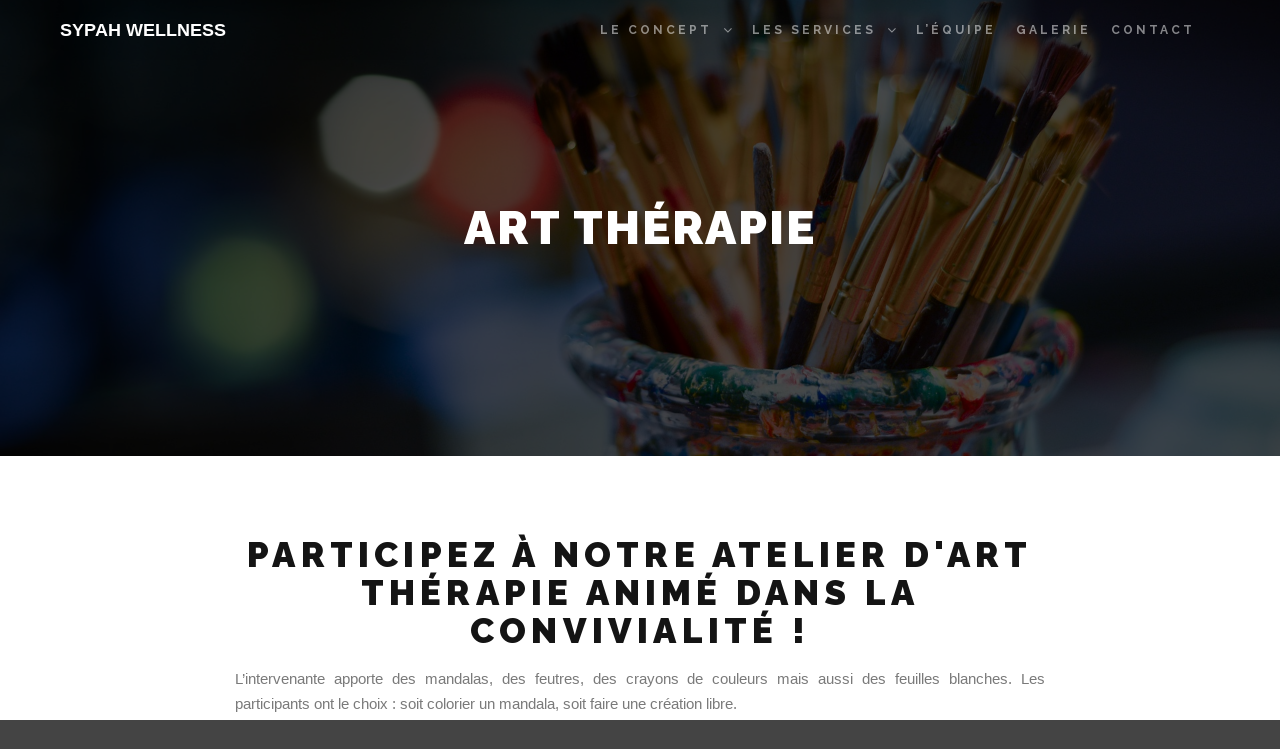

--- FILE ---
content_type: text/html; charset=UTF-8
request_url: https://sypahwellness.com/blog/ateliers/art-therapie/
body_size: 12520
content:
<!DOCTYPE html>
<!--[if IE 9]>    <html class="no-js lt-ie10" lang="fr-FR"> <![endif]-->
<!--[if gt IE 9]><!--> <html class="no-js" lang="fr-FR"> <!--<![endif]-->
<head>

<meta charset="UTF-8" />
<meta name="viewport" content="width=device-width,initial-scale=1" />
<meta http-equiv="X-UA-Compatible" content="IE=edge">
<link rel="profile" href="https://gmpg.org/xfn/11" />
<title>Art thérapie &#8211; Sypah Wellness</title>
<meta name='robots' content='max-image-preview:large' />
<link href='https://fonts.gstatic.com' crossorigin rel='preconnect' />
<link rel="alternate" type="application/rss+xml" title="Sypah Wellness &raquo; Flux" href="https://sypahwellness.com/feed/" />
<link rel="alternate" type="application/rss+xml" title="Sypah Wellness &raquo; Flux des commentaires" href="https://sypahwellness.com/comments/feed/" />
<script type="text/javascript">
window._wpemojiSettings = {"baseUrl":"https:\/\/s.w.org\/images\/core\/emoji\/14.0.0\/72x72\/","ext":".png","svgUrl":"https:\/\/s.w.org\/images\/core\/emoji\/14.0.0\/svg\/","svgExt":".svg","source":{"concatemoji":"https:\/\/sypahwellness.com\/wp-includes\/js\/wp-emoji-release.min.js?ver=6.1.9"}};
/*! This file is auto-generated */
!function(e,a,t){var n,r,o,i=a.createElement("canvas"),p=i.getContext&&i.getContext("2d");function s(e,t){var a=String.fromCharCode,e=(p.clearRect(0,0,i.width,i.height),p.fillText(a.apply(this,e),0,0),i.toDataURL());return p.clearRect(0,0,i.width,i.height),p.fillText(a.apply(this,t),0,0),e===i.toDataURL()}function c(e){var t=a.createElement("script");t.src=e,t.defer=t.type="text/javascript",a.getElementsByTagName("head")[0].appendChild(t)}for(o=Array("flag","emoji"),t.supports={everything:!0,everythingExceptFlag:!0},r=0;r<o.length;r++)t.supports[o[r]]=function(e){if(p&&p.fillText)switch(p.textBaseline="top",p.font="600 32px Arial",e){case"flag":return s([127987,65039,8205,9895,65039],[127987,65039,8203,9895,65039])?!1:!s([55356,56826,55356,56819],[55356,56826,8203,55356,56819])&&!s([55356,57332,56128,56423,56128,56418,56128,56421,56128,56430,56128,56423,56128,56447],[55356,57332,8203,56128,56423,8203,56128,56418,8203,56128,56421,8203,56128,56430,8203,56128,56423,8203,56128,56447]);case"emoji":return!s([129777,127995,8205,129778,127999],[129777,127995,8203,129778,127999])}return!1}(o[r]),t.supports.everything=t.supports.everything&&t.supports[o[r]],"flag"!==o[r]&&(t.supports.everythingExceptFlag=t.supports.everythingExceptFlag&&t.supports[o[r]]);t.supports.everythingExceptFlag=t.supports.everythingExceptFlag&&!t.supports.flag,t.DOMReady=!1,t.readyCallback=function(){t.DOMReady=!0},t.supports.everything||(n=function(){t.readyCallback()},a.addEventListener?(a.addEventListener("DOMContentLoaded",n,!1),e.addEventListener("load",n,!1)):(e.attachEvent("onload",n),a.attachEvent("onreadystatechange",function(){"complete"===a.readyState&&t.readyCallback()})),(e=t.source||{}).concatemoji?c(e.concatemoji):e.wpemoji&&e.twemoji&&(c(e.twemoji),c(e.wpemoji)))}(window,document,window._wpemojiSettings);
</script>
<style type="text/css">
img.wp-smiley,
img.emoji {
	display: inline !important;
	border: none !important;
	box-shadow: none !important;
	height: 1em !important;
	width: 1em !important;
	margin: 0 0.07em !important;
	vertical-align: -0.1em !important;
	background: none !important;
	padding: 0 !important;
}
</style>
	<link rel='stylesheet' id='wp-block-library-css' href='https://sypahwellness.com/wp-includes/css/dist/block-library/style.min.css?ver=6.1.9' type='text/css' media='all' />
<link rel='stylesheet' id='classic-theme-styles-css' href='https://sypahwellness.com/wp-includes/css/classic-themes.min.css?ver=1' type='text/css' media='all' />
<style id='global-styles-inline-css' type='text/css'>
body{--wp--preset--color--black: #000000;--wp--preset--color--cyan-bluish-gray: #abb8c3;--wp--preset--color--white: #ffffff;--wp--preset--color--pale-pink: #f78da7;--wp--preset--color--vivid-red: #cf2e2e;--wp--preset--color--luminous-vivid-orange: #ff6900;--wp--preset--color--luminous-vivid-amber: #fcb900;--wp--preset--color--light-green-cyan: #7bdcb5;--wp--preset--color--vivid-green-cyan: #00d084;--wp--preset--color--pale-cyan-blue: #8ed1fc;--wp--preset--color--vivid-cyan-blue: #0693e3;--wp--preset--color--vivid-purple: #9b51e0;--wp--preset--gradient--vivid-cyan-blue-to-vivid-purple: linear-gradient(135deg,rgba(6,147,227,1) 0%,rgb(155,81,224) 100%);--wp--preset--gradient--light-green-cyan-to-vivid-green-cyan: linear-gradient(135deg,rgb(122,220,180) 0%,rgb(0,208,130) 100%);--wp--preset--gradient--luminous-vivid-amber-to-luminous-vivid-orange: linear-gradient(135deg,rgba(252,185,0,1) 0%,rgba(255,105,0,1) 100%);--wp--preset--gradient--luminous-vivid-orange-to-vivid-red: linear-gradient(135deg,rgba(255,105,0,1) 0%,rgb(207,46,46) 100%);--wp--preset--gradient--very-light-gray-to-cyan-bluish-gray: linear-gradient(135deg,rgb(238,238,238) 0%,rgb(169,184,195) 100%);--wp--preset--gradient--cool-to-warm-spectrum: linear-gradient(135deg,rgb(74,234,220) 0%,rgb(151,120,209) 20%,rgb(207,42,186) 40%,rgb(238,44,130) 60%,rgb(251,105,98) 80%,rgb(254,248,76) 100%);--wp--preset--gradient--blush-light-purple: linear-gradient(135deg,rgb(255,206,236) 0%,rgb(152,150,240) 100%);--wp--preset--gradient--blush-bordeaux: linear-gradient(135deg,rgb(254,205,165) 0%,rgb(254,45,45) 50%,rgb(107,0,62) 100%);--wp--preset--gradient--luminous-dusk: linear-gradient(135deg,rgb(255,203,112) 0%,rgb(199,81,192) 50%,rgb(65,88,208) 100%);--wp--preset--gradient--pale-ocean: linear-gradient(135deg,rgb(255,245,203) 0%,rgb(182,227,212) 50%,rgb(51,167,181) 100%);--wp--preset--gradient--electric-grass: linear-gradient(135deg,rgb(202,248,128) 0%,rgb(113,206,126) 100%);--wp--preset--gradient--midnight: linear-gradient(135deg,rgb(2,3,129) 0%,rgb(40,116,252) 100%);--wp--preset--duotone--dark-grayscale: url('#wp-duotone-dark-grayscale');--wp--preset--duotone--grayscale: url('#wp-duotone-grayscale');--wp--preset--duotone--purple-yellow: url('#wp-duotone-purple-yellow');--wp--preset--duotone--blue-red: url('#wp-duotone-blue-red');--wp--preset--duotone--midnight: url('#wp-duotone-midnight');--wp--preset--duotone--magenta-yellow: url('#wp-duotone-magenta-yellow');--wp--preset--duotone--purple-green: url('#wp-duotone-purple-green');--wp--preset--duotone--blue-orange: url('#wp-duotone-blue-orange');--wp--preset--font-size--small: 13px;--wp--preset--font-size--medium: 20px;--wp--preset--font-size--large: 36px;--wp--preset--font-size--x-large: 42px;--wp--preset--spacing--20: 0.44rem;--wp--preset--spacing--30: 0.67rem;--wp--preset--spacing--40: 1rem;--wp--preset--spacing--50: 1.5rem;--wp--preset--spacing--60: 2.25rem;--wp--preset--spacing--70: 3.38rem;--wp--preset--spacing--80: 5.06rem;}:where(.is-layout-flex){gap: 0.5em;}body .is-layout-flow > .alignleft{float: left;margin-inline-start: 0;margin-inline-end: 2em;}body .is-layout-flow > .alignright{float: right;margin-inline-start: 2em;margin-inline-end: 0;}body .is-layout-flow > .aligncenter{margin-left: auto !important;margin-right: auto !important;}body .is-layout-constrained > .alignleft{float: left;margin-inline-start: 0;margin-inline-end: 2em;}body .is-layout-constrained > .alignright{float: right;margin-inline-start: 2em;margin-inline-end: 0;}body .is-layout-constrained > .aligncenter{margin-left: auto !important;margin-right: auto !important;}body .is-layout-constrained > :where(:not(.alignleft):not(.alignright):not(.alignfull)){max-width: var(--wp--style--global--content-size);margin-left: auto !important;margin-right: auto !important;}body .is-layout-constrained > .alignwide{max-width: var(--wp--style--global--wide-size);}body .is-layout-flex{display: flex;}body .is-layout-flex{flex-wrap: wrap;align-items: center;}body .is-layout-flex > *{margin: 0;}:where(.wp-block-columns.is-layout-flex){gap: 2em;}.has-black-color{color: var(--wp--preset--color--black) !important;}.has-cyan-bluish-gray-color{color: var(--wp--preset--color--cyan-bluish-gray) !important;}.has-white-color{color: var(--wp--preset--color--white) !important;}.has-pale-pink-color{color: var(--wp--preset--color--pale-pink) !important;}.has-vivid-red-color{color: var(--wp--preset--color--vivid-red) !important;}.has-luminous-vivid-orange-color{color: var(--wp--preset--color--luminous-vivid-orange) !important;}.has-luminous-vivid-amber-color{color: var(--wp--preset--color--luminous-vivid-amber) !important;}.has-light-green-cyan-color{color: var(--wp--preset--color--light-green-cyan) !important;}.has-vivid-green-cyan-color{color: var(--wp--preset--color--vivid-green-cyan) !important;}.has-pale-cyan-blue-color{color: var(--wp--preset--color--pale-cyan-blue) !important;}.has-vivid-cyan-blue-color{color: var(--wp--preset--color--vivid-cyan-blue) !important;}.has-vivid-purple-color{color: var(--wp--preset--color--vivid-purple) !important;}.has-black-background-color{background-color: var(--wp--preset--color--black) !important;}.has-cyan-bluish-gray-background-color{background-color: var(--wp--preset--color--cyan-bluish-gray) !important;}.has-white-background-color{background-color: var(--wp--preset--color--white) !important;}.has-pale-pink-background-color{background-color: var(--wp--preset--color--pale-pink) !important;}.has-vivid-red-background-color{background-color: var(--wp--preset--color--vivid-red) !important;}.has-luminous-vivid-orange-background-color{background-color: var(--wp--preset--color--luminous-vivid-orange) !important;}.has-luminous-vivid-amber-background-color{background-color: var(--wp--preset--color--luminous-vivid-amber) !important;}.has-light-green-cyan-background-color{background-color: var(--wp--preset--color--light-green-cyan) !important;}.has-vivid-green-cyan-background-color{background-color: var(--wp--preset--color--vivid-green-cyan) !important;}.has-pale-cyan-blue-background-color{background-color: var(--wp--preset--color--pale-cyan-blue) !important;}.has-vivid-cyan-blue-background-color{background-color: var(--wp--preset--color--vivid-cyan-blue) !important;}.has-vivid-purple-background-color{background-color: var(--wp--preset--color--vivid-purple) !important;}.has-black-border-color{border-color: var(--wp--preset--color--black) !important;}.has-cyan-bluish-gray-border-color{border-color: var(--wp--preset--color--cyan-bluish-gray) !important;}.has-white-border-color{border-color: var(--wp--preset--color--white) !important;}.has-pale-pink-border-color{border-color: var(--wp--preset--color--pale-pink) !important;}.has-vivid-red-border-color{border-color: var(--wp--preset--color--vivid-red) !important;}.has-luminous-vivid-orange-border-color{border-color: var(--wp--preset--color--luminous-vivid-orange) !important;}.has-luminous-vivid-amber-border-color{border-color: var(--wp--preset--color--luminous-vivid-amber) !important;}.has-light-green-cyan-border-color{border-color: var(--wp--preset--color--light-green-cyan) !important;}.has-vivid-green-cyan-border-color{border-color: var(--wp--preset--color--vivid-green-cyan) !important;}.has-pale-cyan-blue-border-color{border-color: var(--wp--preset--color--pale-cyan-blue) !important;}.has-vivid-cyan-blue-border-color{border-color: var(--wp--preset--color--vivid-cyan-blue) !important;}.has-vivid-purple-border-color{border-color: var(--wp--preset--color--vivid-purple) !important;}.has-vivid-cyan-blue-to-vivid-purple-gradient-background{background: var(--wp--preset--gradient--vivid-cyan-blue-to-vivid-purple) !important;}.has-light-green-cyan-to-vivid-green-cyan-gradient-background{background: var(--wp--preset--gradient--light-green-cyan-to-vivid-green-cyan) !important;}.has-luminous-vivid-amber-to-luminous-vivid-orange-gradient-background{background: var(--wp--preset--gradient--luminous-vivid-amber-to-luminous-vivid-orange) !important;}.has-luminous-vivid-orange-to-vivid-red-gradient-background{background: var(--wp--preset--gradient--luminous-vivid-orange-to-vivid-red) !important;}.has-very-light-gray-to-cyan-bluish-gray-gradient-background{background: var(--wp--preset--gradient--very-light-gray-to-cyan-bluish-gray) !important;}.has-cool-to-warm-spectrum-gradient-background{background: var(--wp--preset--gradient--cool-to-warm-spectrum) !important;}.has-blush-light-purple-gradient-background{background: var(--wp--preset--gradient--blush-light-purple) !important;}.has-blush-bordeaux-gradient-background{background: var(--wp--preset--gradient--blush-bordeaux) !important;}.has-luminous-dusk-gradient-background{background: var(--wp--preset--gradient--luminous-dusk) !important;}.has-pale-ocean-gradient-background{background: var(--wp--preset--gradient--pale-ocean) !important;}.has-electric-grass-gradient-background{background: var(--wp--preset--gradient--electric-grass) !important;}.has-midnight-gradient-background{background: var(--wp--preset--gradient--midnight) !important;}.has-small-font-size{font-size: var(--wp--preset--font-size--small) !important;}.has-medium-font-size{font-size: var(--wp--preset--font-size--medium) !important;}.has-large-font-size{font-size: var(--wp--preset--font-size--large) !important;}.has-x-large-font-size{font-size: var(--wp--preset--font-size--x-large) !important;}
.wp-block-navigation a:where(:not(.wp-element-button)){color: inherit;}
:where(.wp-block-columns.is-layout-flex){gap: 2em;}
.wp-block-pullquote{font-size: 1.5em;line-height: 1.6;}
</style>
<link rel='stylesheet' id='contact-form-7-css' href='https://sypahwellness.com/wp-content/plugins/contact-form-7/includes/css/styles.css?ver=5.7.3' type='text/css' media='all' />
<link rel='stylesheet' id='elementor-icons-css' href='https://sypahwellness.com/wp-content/plugins/elementor/assets/lib/eicons/css/elementor-icons.min.css?ver=5.17.0' type='text/css' media='all' />
<link rel='stylesheet' id='elementor-frontend-legacy-css' href='https://sypahwellness.com/wp-content/plugins/elementor/assets/css/frontend-legacy.min.css?ver=3.10.1' type='text/css' media='all' />
<link rel='stylesheet' id='elementor-frontend-css' href='https://sypahwellness.com/wp-content/plugins/elementor/assets/css/frontend.min.css?ver=3.10.1' type='text/css' media='all' />
<link rel='stylesheet' id='elementor-post-13581-css' href='https://sypahwellness.com/wp-content/uploads/elementor/css/post-13581.css?ver=1603559049' type='text/css' media='all' />
<link rel='stylesheet' id='font-awesome-5-all-css' href='https://sypahwellness.com/wp-content/plugins/elementor/assets/lib/font-awesome/css/all.min.css?ver=3.10.1' type='text/css' media='all' />
<link rel='stylesheet' id='font-awesome-4-shim-css' href='https://sypahwellness.com/wp-content/plugins/elementor/assets/lib/font-awesome/css/v4-shims.min.css?ver=3.10.1' type='text/css' media='all' />
<link rel='stylesheet' id='elementor-global-css' href='https://sypahwellness.com/wp-content/uploads/elementor/css/global.css?ver=1603559049' type='text/css' media='all' />
<link rel='stylesheet' id='elementor-post-12626-css' href='https://sypahwellness.com/wp-content/uploads/elementor/css/post-12626.css?ver=1603565508' type='text/css' media='all' />
<link rel='stylesheet' id='jquery-lightgallery-css' href='https://sypahwellness.com/wp-content/themes/rife-free/js/light-gallery/css/lightgallery.min.css?ver=1.9.0' type='text/css' media='all' />
<link rel='stylesheet' id='font-awesome-css' href='https://sypahwellness.com/wp-content/plugins/elementor/assets/lib/font-awesome/css/font-awesome.min.css?ver=4.7.0' type='text/css' media='all' />
<link rel='stylesheet' id='a13-icomoon-css' href='https://sypahwellness.com/wp-content/themes/rife-free/css/icomoon.css?ver=2.4.15' type='text/css' media='all' />
<link rel='stylesheet' id='a13-main-style-css' href='https://sypahwellness.com/wp-content/themes/rife-free/style.css?ver=2.4.15' type='text/css' media='all' />
<link rel='stylesheet' id='a13-user-css-css' href='https://sypahwellness.com/wp-content/uploads/apollo13_framework_files/css/user.css?ver=2.4.15_1674917342' type='text/css' media='all' />
<style id='a13-user-css-inline-css' type='text/css'>
 .single-work .title-bar.outside{background-image:url(https://sypahwellness.com/wp-content/uploads/2019/08/brushes-3129361_1920-1.jpg)}
.single-work .a13-main-slider{margin-top:0;margin-bottom:0}.a13-main-slider .slider-slides > li{}
</style>
<script type='text/javascript' src='https://sypahwellness.com/wp-includes/js/jquery/jquery.min.js?ver=3.6.1' id='jquery-core-js'></script>
<script type='text/javascript' src='https://sypahwellness.com/wp-includes/js/jquery/jquery-migrate.min.js?ver=3.3.2' id='jquery-migrate-js'></script>
<script type='text/javascript' src='https://sypahwellness.com/wp-content/plugins/elementor/assets/lib/font-awesome/js/v4-shims.min.js?ver=3.10.1' id='font-awesome-4-shim-js'></script>
<link rel="https://api.w.org/" href="https://sypahwellness.com/wp-json/" /><link rel="alternate" type="application/json" href="https://sypahwellness.com/wp-json/wp/v2/work/12626" /><link rel="EditURI" type="application/rsd+xml" title="RSD" href="https://sypahwellness.com/xmlrpc.php?rsd" />
<link rel="wlwmanifest" type="application/wlwmanifest+xml" href="https://sypahwellness.com/wp-includes/wlwmanifest.xml" />
<meta name="generator" content="WordPress 6.1.9" />
<link rel="canonical" href="https://sypahwellness.com/blog/ateliers/art-therapie/" />
<link rel='shortlink' href='https://sypahwellness.com/?p=12626' />
<link rel="alternate" type="application/json+oembed" href="https://sypahwellness.com/wp-json/oembed/1.0/embed?url=https%3A%2F%2Fsypahwellness.com%2Fblog%2Fateliers%2Fart-therapie%2F" />
<link rel="alternate" type="text/xml+oembed" href="https://sypahwellness.com/wp-json/oembed/1.0/embed?url=https%3A%2F%2Fsypahwellness.com%2Fblog%2Fateliers%2Fart-therapie%2F&#038;format=xml" />
<script type="text/javascript">
// <![CDATA[
(function(){
    var docElement = document.documentElement,
        className = docElement.className;
    // Change `no-js` to `js`
    var reJS = new RegExp('(^|\\s)no-js( |\\s|$)');
    //space as literal in second capturing group cause there is strange situation when \s is not catched on load when other plugins add their own classes
    className = className.replace(reJS, '$1js$2');
    docElement.className = className;
})();
// ]]>
</script><script type="text/javascript">
// <![CDATA[
WebFontConfig = {
    google: {"families":["Raleway:400,700,900","Raleway:400,700,900"]},
    active: function () {
        //tell listeners that fonts are loaded
        if (window.jQuery) {
            jQuery(document.body).trigger('webfontsloaded');
        }
    }
};
(function (d) {
    var wf = d.createElement('script'), s = d.scripts[0];
    wf.src = 'https://sypahwellness.com/wp-content/themes/rife-free/js/webfontloader.min.js';
    wf.type = 'text/javascript';
    wf.async = 'true';
    s.parentNode.insertBefore(wf, s);
})(document);
// ]]>
</script><link rel="icon" href="https://sypahwellness.com/wp-content/uploads/2019/08/cropped-Logo-sans-Sypah-32x32.png" sizes="32x32" />
<link rel="icon" href="https://sypahwellness.com/wp-content/uploads/2019/08/cropped-Logo-sans-Sypah-192x192.png" sizes="192x192" />
<link rel="apple-touch-icon" href="https://sypahwellness.com/wp-content/uploads/2019/08/cropped-Logo-sans-Sypah-180x180.png" />
<meta name="msapplication-TileImage" content="https://sypahwellness.com/wp-content/uploads/2019/08/cropped-Logo-sans-Sypah-270x270.png" />
</head>

<body id="top" class="work-template-default single single-work postid-12626 header-horizontal site-layout-full single-work-bricks elementor-default elementor-kit-13581 elementor-page elementor-page-12626" itemtype="https://schema.org/WebPage" itemscope>
<svg xmlns="http://www.w3.org/2000/svg" viewBox="0 0 0 0" width="0" height="0" focusable="false" role="none" style="visibility: hidden; position: absolute; left: -9999px; overflow: hidden;" ><defs><filter id="wp-duotone-dark-grayscale"><feColorMatrix color-interpolation-filters="sRGB" type="matrix" values=" .299 .587 .114 0 0 .299 .587 .114 0 0 .299 .587 .114 0 0 .299 .587 .114 0 0 " /><feComponentTransfer color-interpolation-filters="sRGB" ><feFuncR type="table" tableValues="0 0.49803921568627" /><feFuncG type="table" tableValues="0 0.49803921568627" /><feFuncB type="table" tableValues="0 0.49803921568627" /><feFuncA type="table" tableValues="1 1" /></feComponentTransfer><feComposite in2="SourceGraphic" operator="in" /></filter></defs></svg><svg xmlns="http://www.w3.org/2000/svg" viewBox="0 0 0 0" width="0" height="0" focusable="false" role="none" style="visibility: hidden; position: absolute; left: -9999px; overflow: hidden;" ><defs><filter id="wp-duotone-grayscale"><feColorMatrix color-interpolation-filters="sRGB" type="matrix" values=" .299 .587 .114 0 0 .299 .587 .114 0 0 .299 .587 .114 0 0 .299 .587 .114 0 0 " /><feComponentTransfer color-interpolation-filters="sRGB" ><feFuncR type="table" tableValues="0 1" /><feFuncG type="table" tableValues="0 1" /><feFuncB type="table" tableValues="0 1" /><feFuncA type="table" tableValues="1 1" /></feComponentTransfer><feComposite in2="SourceGraphic" operator="in" /></filter></defs></svg><svg xmlns="http://www.w3.org/2000/svg" viewBox="0 0 0 0" width="0" height="0" focusable="false" role="none" style="visibility: hidden; position: absolute; left: -9999px; overflow: hidden;" ><defs><filter id="wp-duotone-purple-yellow"><feColorMatrix color-interpolation-filters="sRGB" type="matrix" values=" .299 .587 .114 0 0 .299 .587 .114 0 0 .299 .587 .114 0 0 .299 .587 .114 0 0 " /><feComponentTransfer color-interpolation-filters="sRGB" ><feFuncR type="table" tableValues="0.54901960784314 0.98823529411765" /><feFuncG type="table" tableValues="0 1" /><feFuncB type="table" tableValues="0.71764705882353 0.25490196078431" /><feFuncA type="table" tableValues="1 1" /></feComponentTransfer><feComposite in2="SourceGraphic" operator="in" /></filter></defs></svg><svg xmlns="http://www.w3.org/2000/svg" viewBox="0 0 0 0" width="0" height="0" focusable="false" role="none" style="visibility: hidden; position: absolute; left: -9999px; overflow: hidden;" ><defs><filter id="wp-duotone-blue-red"><feColorMatrix color-interpolation-filters="sRGB" type="matrix" values=" .299 .587 .114 0 0 .299 .587 .114 0 0 .299 .587 .114 0 0 .299 .587 .114 0 0 " /><feComponentTransfer color-interpolation-filters="sRGB" ><feFuncR type="table" tableValues="0 1" /><feFuncG type="table" tableValues="0 0.27843137254902" /><feFuncB type="table" tableValues="0.5921568627451 0.27843137254902" /><feFuncA type="table" tableValues="1 1" /></feComponentTransfer><feComposite in2="SourceGraphic" operator="in" /></filter></defs></svg><svg xmlns="http://www.w3.org/2000/svg" viewBox="0 0 0 0" width="0" height="0" focusable="false" role="none" style="visibility: hidden; position: absolute; left: -9999px; overflow: hidden;" ><defs><filter id="wp-duotone-midnight"><feColorMatrix color-interpolation-filters="sRGB" type="matrix" values=" .299 .587 .114 0 0 .299 .587 .114 0 0 .299 .587 .114 0 0 .299 .587 .114 0 0 " /><feComponentTransfer color-interpolation-filters="sRGB" ><feFuncR type="table" tableValues="0 0" /><feFuncG type="table" tableValues="0 0.64705882352941" /><feFuncB type="table" tableValues="0 1" /><feFuncA type="table" tableValues="1 1" /></feComponentTransfer><feComposite in2="SourceGraphic" operator="in" /></filter></defs></svg><svg xmlns="http://www.w3.org/2000/svg" viewBox="0 0 0 0" width="0" height="0" focusable="false" role="none" style="visibility: hidden; position: absolute; left: -9999px; overflow: hidden;" ><defs><filter id="wp-duotone-magenta-yellow"><feColorMatrix color-interpolation-filters="sRGB" type="matrix" values=" .299 .587 .114 0 0 .299 .587 .114 0 0 .299 .587 .114 0 0 .299 .587 .114 0 0 " /><feComponentTransfer color-interpolation-filters="sRGB" ><feFuncR type="table" tableValues="0.78039215686275 1" /><feFuncG type="table" tableValues="0 0.94901960784314" /><feFuncB type="table" tableValues="0.35294117647059 0.47058823529412" /><feFuncA type="table" tableValues="1 1" /></feComponentTransfer><feComposite in2="SourceGraphic" operator="in" /></filter></defs></svg><svg xmlns="http://www.w3.org/2000/svg" viewBox="0 0 0 0" width="0" height="0" focusable="false" role="none" style="visibility: hidden; position: absolute; left: -9999px; overflow: hidden;" ><defs><filter id="wp-duotone-purple-green"><feColorMatrix color-interpolation-filters="sRGB" type="matrix" values=" .299 .587 .114 0 0 .299 .587 .114 0 0 .299 .587 .114 0 0 .299 .587 .114 0 0 " /><feComponentTransfer color-interpolation-filters="sRGB" ><feFuncR type="table" tableValues="0.65098039215686 0.40392156862745" /><feFuncG type="table" tableValues="0 1" /><feFuncB type="table" tableValues="0.44705882352941 0.4" /><feFuncA type="table" tableValues="1 1" /></feComponentTransfer><feComposite in2="SourceGraphic" operator="in" /></filter></defs></svg><svg xmlns="http://www.w3.org/2000/svg" viewBox="0 0 0 0" width="0" height="0" focusable="false" role="none" style="visibility: hidden; position: absolute; left: -9999px; overflow: hidden;" ><defs><filter id="wp-duotone-blue-orange"><feColorMatrix color-interpolation-filters="sRGB" type="matrix" values=" .299 .587 .114 0 0 .299 .587 .114 0 0 .299 .587 .114 0 0 .299 .587 .114 0 0 " /><feComponentTransfer color-interpolation-filters="sRGB" ><feFuncR type="table" tableValues="0.098039215686275 1" /><feFuncG type="table" tableValues="0 0.66274509803922" /><feFuncB type="table" tableValues="0.84705882352941 0.41960784313725" /><feFuncA type="table" tableValues="1 1" /></feComponentTransfer><feComposite in2="SourceGraphic" operator="in" /></filter></defs></svg><div class="whole-layout">
<div id="preloader" class="indicator onReady">
    <div class="preload-content">
        <div class="preloader-animation">				<div class="pace-progress"><div class="pace-progress-inner"></div ></div>
		        <div class="pace-activity"></div>
				</div>
        <a class="skip-preloader a13icon-cross" href="#"></a>
    </div>
</div>
                <div class="page-background to-move"></div>
        <header id="header" class="to-move a13-horizontal header-type-one_line a13-normal-variant header-variant-one_line narrow no-tools sticky-no-hiding" itemtype="https://schema.org/WPHeader" itemscope>
	<div class="head">
		<div class="logo-container" itemtype="https://schema.org/Organization" itemscope><a class="logo normal-logo text-logo" href="https://sypahwellness.com/" title="Sypah Wellness" rel="home" itemprop="url">SYPAH WELLNESS</a></div>
		<nav id="access" class="navigation-bar" itemtype="https://schema.org/SiteNavigationElement" itemscope><!-- this element is need in HTML even if menu is disabled -->
							<div class="menu-container"><ul id="menu-site-menu" class="top-menu with-effect menu--ferdinand opener-icons-on"><li id="menu-item-13597" class="menu-item menu-item-type-post_type menu-item-object-page menu-item-has-children menu-parent-item menu-item-13597 normal-menu"><a href="https://sypahwellness.com/le-concept/"><span><em>Le concept</em></span></a><i tabindex="0" class="fa sub-mark fa-angle-down"></i>
<ul class="sub-menu">
	<li id="menu-item-13601" class="menu-item menu-item-type-post_type menu-item-object-page menu-item-13601"><a href="https://sypahwellness.com/le-concept/"><span>Le concept</span></a></li>
	<li id="menu-item-13596" class="menu-item menu-item-type-post_type menu-item-object-page menu-item-13596"><a href="https://sypahwellness.com/nos-clients/"><span>Nos clients</span></a></li>
</ul>
</li>
<li id="menu-item-13595" class="menu-item menu-item-type-post_type menu-item-object-page menu-item-has-children menu-parent-item menu-item-13595 normal-menu"><a href="https://sypahwellness.com/les-services/"><span><em>Les services</em></span></a><i tabindex="0" class="fa sub-mark fa-angle-down"></i>
<ul class="sub-menu">
	<li id="menu-item-13600" class="menu-item menu-item-type-post_type menu-item-object-page menu-item-13600"><a href="https://sypahwellness.com/ateliers/"><span>Ateliers et animations</span></a></li>
	<li id="menu-item-13594" class="menu-item menu-item-type-post_type menu-item-object-page menu-item-13594"><a href="https://sypahwellness.com/conferences/"><span>Conférences</span></a></li>
</ul>
</li>
<li id="menu-item-13361" class="menu-item menu-item-type-post_type menu-item-object-page menu-item-13361 normal-menu"><a href="https://sypahwellness.com/lequipe/"><span><em>L&rsquo;équipe</em></span></a></li>
<li id="menu-item-13593" class="menu-item menu-item-type-post_type menu-item-object-page menu-item-13593 normal-menu"><a href="https://sypahwellness.com/galerie/"><span><em>Galerie</em></span></a></li>
<li id="menu-item-12093" class="menu-item menu-item-type-post_type menu-item-object-page menu-item-12093 normal-menu"><a href="https://sypahwellness.com/contact/"><span><em>Contact</em></span></a></li>
</ul></div>					</nav>
		<!-- #access -->
		<div id="header-tools" class=" icons-0 only-menu"><button id="mobile-menu-opener" class="a13icon-menu tool" title="Menu principal"><span class="screen-reader-text">Menu principal</span></button></div>			</div>
	</header>
    <div id="mid" class="to-move layout-center layout-parted layout-no-edge layout-fixed no-sidebars"><header class="title-bar a13-parallax outside title_bar_variant_centered title_bar_width_full has-effect" data-a13-parallax-type="tb" data-a13-parallax-speed="0.8"><div class="overlay-color"><div class="in"><div class="titles"><h1 class="page-title entry-title" itemprop="headline">Art thérapie</h1></div></div></div></header>	<article id="content" class="clearfix" itemtype="https://schema.org/CreativeWork" itemscope>
        <div class="content-limiter">
            <div id="col-mask">
                <div class="content-box">


	
			    <div class="bricks-frame gallery-frame bricks-gallery-12626 variant-overlay bricks-columns-3 album-content-off single-work-gallery title-bottom title-center hover-effect-cross cover-hover texts-hover">
				    <ul class="gallery-media-collection screen-reader-text">
					</ul>
	                <div class="a13-bricks-items" data-margin="0" data-desc="0" data-proofing="0" data-socials="0" data-lightbox_off="0" data-lightbox_off_mobile="0" data-cover-color="rgba(0,0,0, 0.7)">
                <div class="grid-master"></div>
            </div>
        </div>
	    			<div class="formatter">
				<div class="work-content clearfix">
					<div class="inside">
						<div class="real-content" itemprop="text">
									<div data-elementor-type="wp-post" data-elementor-id="12626" class="elementor elementor-12626">
						<div class="elementor-inner">
				<div class="elementor-section-wrap">
									<section class="elementor-section elementor-top-section elementor-element elementor-element-3c09652a elementor-section-boxed elementor-section-height-default elementor-section-height-default" data-id="3c09652a" data-element_type="section">
						<div class="elementor-container elementor-column-gap-default">
							<div class="elementor-row">
					<div class="elementor-column elementor-col-100 elementor-top-column elementor-element elementor-element-6c4e13f5" data-id="6c4e13f5" data-element_type="column">
			<div class="elementor-column-wrap elementor-element-populated">
							<div class="elementor-widget-wrap">
						<section class="elementor-section elementor-inner-section elementor-element elementor-element-241d33cc elementor-section-boxed elementor-section-height-default elementor-section-height-default" data-id="241d33cc" data-element_type="section">
						<div class="elementor-container elementor-column-gap-default">
							<div class="elementor-row">
					<div class="elementor-column elementor-col-100 elementor-inner-column elementor-element elementor-element-4ecd3b3" data-id="4ecd3b3" data-element_type="column">
			<div class="elementor-column-wrap elementor-element-populated">
							<div class="elementor-widget-wrap">
						<div class="elementor-element elementor-element-4f5950f1 elementor-widget elementor-widget-heading" data-id="4f5950f1" data-element_type="widget" data-widget_type="heading.default">
				<div class="elementor-widget-container">
			<h2 class="elementor-heading-title elementor-size-default">participez à notre atelier d'art thérapie animé dans la convivialité !</h2>		</div>
				</div>
				<div class="elementor-element elementor-element-43e6f7d5 elementor-widget elementor-widget-spacer" data-id="43e6f7d5" data-element_type="widget" data-widget_type="spacer.default">
				<div class="elementor-widget-container">
					<div class="elementor-spacer">
			<div class="elementor-spacer-inner"></div>
		</div>
				</div>
				</div>
				<div class="elementor-element elementor-element-7829c4aa elementor-widget elementor-widget-text-editor" data-id="7829c4aa" data-element_type="widget" data-widget_type="text-editor.default">
				<div class="elementor-widget-container">
								<div class="elementor-text-editor elementor-clearfix">
				<p>L’intervenante apporte des mandalas, des feutres, des crayons de couleurs mais aussi des feuilles blanches. Les participants ont le choix : soit colorier un mandala, soit faire une création libre.</p><p>En tant que sophrologue, l’intervenante conjugue l’art thérapie à la relaxation permettant ainsi aux participants de s’évader, rêver, créer. Cette technique permet d’évacuer les tensions corporelles, mentales et émotionnelles en se concentrant sur leurs coloriages et créations… Aussi, selon les demandes des clients, l’intervenante peut également ajouter une musique d’ambiance zen.</p><p>Des règles sont posées avant chaque atelier : être libre, être à l’écoute de soi, être bienveillant envers soi-même et les autres, parler ou non, s’exprimer positivement… Il s’agit d’un atelier accessible à tous.</p>					</div>
						</div>
				</div>
						</div>
					</div>
		</div>
								</div>
					</div>
		</section>
				<div class="elementor-element elementor-element-647f38be elementor-widget elementor-widget-spacer" data-id="647f38be" data-element_type="widget" data-widget_type="spacer.default">
				<div class="elementor-widget-container">
					<div class="elementor-spacer">
			<div class="elementor-spacer-inner"></div>
		</div>
				</div>
				</div>
				<section class="elementor-section elementor-inner-section elementor-element elementor-element-60f46926 elementor-section-boxed elementor-section-height-default elementor-section-height-default" data-id="60f46926" data-element_type="section">
						<div class="elementor-container elementor-column-gap-default">
							<div class="elementor-row">
					<div class="elementor-column elementor-col-50 elementor-inner-column elementor-element elementor-element-7e075325" data-id="7e075325" data-element_type="column">
			<div class="elementor-column-wrap elementor-element-populated">
							<div class="elementor-widget-wrap">
						<div class="elementor-element elementor-element-64616590 elementor-widget elementor-widget-heading" data-id="64616590" data-element_type="widget" data-widget_type="heading.default">
				<div class="elementor-widget-container">
			<h2 class="elementor-heading-title elementor-size-default">L'intervenant</h2>		</div>
				</div>
				<div class="elementor-element elementor-element-350e625b elementor-widget elementor-widget-text-editor" data-id="350e625b" data-element_type="widget" data-widget_type="text-editor.default">
				<div class="elementor-widget-container">
								<div class="elementor-text-editor elementor-clearfix">
				<p>Notre intervenante est sophrologue et coach de vie. Elle vous accompagnera dans toutes vos démarches de développement personnel en vous transmettant tout son savoir-faire.</p>					</div>
						</div>
				</div>
						</div>
					</div>
		</div>
				<div class="elementor-column elementor-col-50 elementor-inner-column elementor-element elementor-element-50745930" data-id="50745930" data-element_type="column">
			<div class="elementor-column-wrap elementor-element-populated">
							<div class="elementor-widget-wrap">
						<div class="elementor-element elementor-element-37a0ebef elementor-widget elementor-widget-heading" data-id="37a0ebef" data-element_type="widget" data-widget_type="heading.default">
				<div class="elementor-widget-container">
			<h2 class="elementor-heading-title elementor-size-default">Informations</h2>		</div>
				</div>
				<div class="elementor-element elementor-element-6e0362d elementor-widget elementor-widget-text-editor" data-id="6e0362d" data-element_type="widget" data-widget_type="text-editor.default">
				<div class="elementor-widget-container">
								<div class="elementor-text-editor elementor-clearfix">
				<p><strong>Durée</strong> : 1h<br /><strong>Participants</strong> : 15 max<br /><strong>Matériel</strong> : Salle avec tables et chaises</p>					</div>
						</div>
				</div>
						</div>
					</div>
		</div>
								</div>
					</div>
		</section>
				<div class="elementor-element elementor-element-710e27a4 elementor-widget elementor-widget-spacer" data-id="710e27a4" data-element_type="widget" data-widget_type="spacer.default">
				<div class="elementor-widget-container">
					<div class="elementor-spacer">
			<div class="elementor-spacer-inner"></div>
		</div>
				</div>
				</div>
				<div class="elementor-element elementor-element-4d959739 elementor-widget elementor-widget-heading" data-id="4d959739" data-element_type="widget" data-widget_type="heading.default">
				<div class="elementor-widget-container">
			<h6 class="elementor-heading-title elementor-size-default">Cet atelier vous intéresse ?</h6>		</div>
				</div>
				<div class="elementor-element elementor-element-571c6779 elementor-widget elementor-widget-spacer" data-id="571c6779" data-element_type="widget" data-widget_type="spacer.default">
				<div class="elementor-widget-container">
					<div class="elementor-spacer">
			<div class="elementor-spacer-inner"></div>
		</div>
				</div>
				</div>
				<div class="elementor-element elementor-element-3136d4dd elementor-align-center elementor-widget elementor-widget-button" data-id="3136d4dd" data-element_type="widget" data-widget_type="button.default">
				<div class="elementor-widget-container">
					<div class="elementor-button-wrapper">
			<a href="http://localhost/sypah/contact/" target="_blank" class="elementor-button-link elementor-button elementor-size-sm" role="button">
						<span class="elementor-button-content-wrapper">
						<span class="elementor-button-text">Réserver</span>
		</span>
					</a>
		</div>
				</div>
				</div>
				<div class="elementor-element elementor-element-35178d89 elementor-widget elementor-widget-spacer" data-id="35178d89" data-element_type="widget" data-widget_type="spacer.default">
				<div class="elementor-widget-container">
					<div class="elementor-spacer">
			<div class="elementor-spacer-inner"></div>
		</div>
				</div>
				</div>
				<div class="elementor-element elementor-element-18050b44 elementor-widget elementor-widget-image" data-id="18050b44" data-element_type="widget" data-widget_type="image.default">
				<div class="elementor-widget-container">
								<div class="elementor-image">
												<img decoding="async" width="1920" height="1279" src="https://sypahwellness.com/wp-content/uploads/2019/08/people-2557399_1920.jpg" class="attachment-full size-full wp-image-12860" alt="" loading="lazy" srcset="https://sypahwellness.com/wp-content/uploads/2019/08/people-2557399_1920.jpg 1920w, https://sypahwellness.com/wp-content/uploads/2019/08/people-2557399_1920-300x200.jpg 300w, https://sypahwellness.com/wp-content/uploads/2019/08/people-2557399_1920-768x512.jpg 768w, https://sypahwellness.com/wp-content/uploads/2019/08/people-2557399_1920-1024x682.jpg 1024w" sizes="(max-width: 1920px) 100vw, 1920px" />														</div>
						</div>
				</div>
				<div class="elementor-element elementor-element-4e05e316 elementor-widget elementor-widget-spacer" data-id="4e05e316" data-element_type="widget" data-widget_type="spacer.default">
				<div class="elementor-widget-container">
					<div class="elementor-spacer">
			<div class="elementor-spacer-inner"></div>
		</div>
				</div>
				</div>
						</div>
					</div>
		</div>
								</div>
					</div>
		</section>
									</div>
			</div>
					</div>
		
							<div class="cpt-categories work-categories"><a href="https://sypahwellness.com/blog/work_genre/bien-etre-relaxation/">Bien-être &amp; Relaxation</a>, <a href="https://sypahwellness.com/blog/work_genre/developpement-personnel/">Développement personnel</a></div>						</div>
					</div>
									</div>
							</div>
			<div class="cpt-nav"><a href="https://sypahwellness.com/blog/ateliers/bar-a-jus-de-fruits-frais/" rel="next"><span class="fa fa-long-arrow-left" title="Bar à jus de fruits frais - 4 août 2019"></span> Précédent</a><a href="https://sypahwellness.com/ateliers/" title="Retour vers Ateliers et animations" class="to-cpt-list fa fa-th"></a><a href="https://sypahwellness.com/blog/ateliers/analyse-du-style-vestimentaire/" rel="prev">Suivant <span class="fa fa-long-arrow-right" title="Analyse du style vestimentaire - 4 août 2019"></span></a></div>                </div>
            </div>
        </div>
    </article>
	</div><!-- #mid -->

<footer id="footer" class="to-move narrow classic footer-separator" itemtype="https://schema.org/WPFooter" itemscope>			<div class="foot-items">
				<div class="foot-content clearfix">
	                <div class="foot-text">SYPAH WELLNESS</div>				</div>
			</div>
		</footer>		<a href="#top" id="to-top" class="to-top fa fa-angle-up"></a>
		<div id="content-overlay" class="to-move"></div>
		
	</div><!-- .whole-layout -->
<style id='a13-bricks-gallery-12626-inline-css' type='text/css'>
.bricks-gallery-12626{max-width:1920px}.bricks-gallery-12626.album-content-on-the-left .a13-bricks-items{margin-right:-0;margin-left:460px}.rtl .bricks-gallery-12626.album-content-on-the-left .a13-bricks-items{margin-right:0;margin-left:calc(460px - 0)}.bricks-gallery-12626 .layout-masonry .archive-item{margin-bottom:0}.bricks-gallery-12626.album-content-off .a13-bricks-items{margin-right:-0}.rtl .bricks-gallery-12626.album-content-off .a13-bricks-items{margin-right:0;margin-left:-0}.bricks-gallery-12626.bricks-columns-6 .archive-item,.bricks-gallery-12626.bricks-columns-6 .grid-master{width:16.6666666%;width:calc(16.6666666% - 0)}.bricks-gallery-12626.bricks-columns-6 .archive-item.w2{width:33.3333333%;width:calc(33.3333333% - 0)}.bricks-gallery-12626.bricks-columns-6 .archive-item.w3{width:50%;width:calc(50% - 0)}.bricks-gallery-12626.bricks-columns-6 .archive-item.w4{width:66.6666666%;width:calc(66.6666666% - 0)}.bricks-gallery-12626.bricks-columns-6 .archive-item.w5{width:83.3333333%;width:calc(83.3333333% - 0)}.bricks-gallery-12626.bricks-columns-5 .archive-item,.bricks-gallery-12626.bricks-columns-5 .grid-master{width:20%;width:calc(20% - 0)}.bricks-gallery-12626.bricks-columns-5 .archive-item.w2{width:40%;width:calc(40% - 0)}.bricks-gallery-12626.bricks-columns-5 .archive-item.w3{width:60%;width:calc(60% - 0)}.bricks-gallery-12626.bricks-columns-5 .archive-item.w4{width:80%;width:calc(80% - 0)}.bricks-gallery-12626.bricks-columns-4 .archive-item,.bricks-gallery-12626.bricks-columns-4 .grid-master{width:25%;width:calc(25% - 0)}.bricks-gallery-12626.bricks-columns-4 .archive-item.w2{width:50%;width:calc(50% - 0)}.bricks-gallery-12626.bricks-columns-4 .archive-item.w3{width:75%;width:calc(75% - 0)}.bricks-gallery-12626.bricks-columns-3 .archive-item,.bricks-gallery-12626.bricks-columns-3 .grid-master{width:33.3333333%;width:calc(33.3333333% - 0)}.bricks-gallery-12626.bricks-columns-3 .archive-item.w2{width:66.6666666%;width:calc(66.6666666% - 0)}.bricks-gallery-12626.bricks-columns-2 .archive-item,.bricks-gallery-12626.bricks-columns-2 .grid-master{width:50%;width:calc(50% - 0)}.bricks-gallery-12626.bricks-columns-1 .grid-master,.bricks-gallery-12626.bricks-columns-1 .archive-item,.bricks-gallery-12626.bricks-columns-2 .archive-item.w2,.bricks-gallery-12626.bricks-columns-3 .archive-item.w3,.bricks-gallery-12626.bricks-columns-4 .archive-item.w4,.bricks-gallery-12626.bricks-columns-5 .archive-item.w5,.bricks-gallery-12626.bricks-columns-6 .archive-item.w6{width:100%;width:calc(100% - 0)}@media only screen and (max-width:1279px){.layout-fluid .bricks-gallery-12626.bricks-columns-6 .grid-master,.layout-fluid .bricks-gallery-12626.bricks-columns-6 .archive-item,.layout-fluid .bricks-gallery-12626.bricks-columns-6 .archive-item.w2,.layout-fluid .bricks-gallery-12626.bricks-columns-5 .grid-master,.layout-fluid .bricks-gallery-12626.bricks-columns-5 .archive-item,.layout-fluid .bricks-gallery-12626.bricks-columns-5 .archive-item.w2,.layout-fluid .bricks-gallery-12626.bricks-columns-4 .grid-master,.layout-fluid .bricks-gallery-12626.bricks-columns-4 .archive-item{width:33.3333333%;width:calc(33.3333333% - 0)}.layout-fluid .bricks-gallery-12626.bricks-columns-6 .archive-item.w3,.layout-fluid .bricks-gallery-12626.bricks-columns-6 .archive-item.w4,.layout-fluid .bricks-gallery-12626.bricks-columns-5 .archive-item.w3,.layout-fluid .bricks-gallery-12626.bricks-columns-4 .archive-item.w2{width:66.6666666%;width:calc(66.6666666% - 0)}.layout-fluid .bricks-gallery-12626.bricks-columns-6 .archive-item.w5,.layout-fluid .bricks-gallery-12626.bricks-columns-5 .archive-item.w4,.layout-fluid .bricks-gallery-12626.bricks-columns-4 .archive-item.w3{width:100%;width:calc(100% - 0)}}@media only screen and (max-width:1080px){.layout-fixed.layout-no-edge .bricks-gallery-12626.bricks-columns-6 .archive-item,.layout-fixed.layout-no-edge .bricks-gallery-12626.bricks-columns-6 .archive-item.w2,.layout-fixed.layout-no-edge .bricks-gallery-12626.bricks-columns-5 .grid-master,.layout-fixed.layout-no-edge .bricks-gallery-12626.bricks-columns-5 .archive-item,.layout-fixed.layout-no-edge .bricks-gallery-12626.bricks-columns-5 .archive-item.w2,.layout-fixed.layout-no-edge .bricks-gallery-12626.bricks-columns-4 .grid-master,.layout-fixed.layout-no-edge .bricks-gallery-12626.bricks-columns-4 .archive-item{width:33.3333333%;width:calc(33.3333333% - 0)}.layout-fixed.layout-no-edge .bricks-gallery-12626.bricks-columns-6 .archive-item.w3,.layout-fixed.layout-no-edge .bricks-gallery-12626.bricks-columns-6 .archive-item.w4,.layout-fixed.layout-no-edge .bricks-gallery-12626.bricks-columns-5 .archive-item.w3,.layout-fixed.layout-no-edge .bricks-gallery-12626.bricks-columns-4 .archive-item.w2{width:66.6666666%;width:calc(66.6666666% - 0)}.layout-fixed.layout-no-edge .bricks-gallery-12626.bricks-columns-6 .archive-item.w5,.layout-fixed.layout-no-edge .bricks-gallery-12626.bricks-columns-5 .archive-item.w4,.layout-fixed.layout-no-edge .bricks-gallery-12626.bricks-columns-4 .archive-item.w3{width:100%;width:calc(100% - 0)}}@media only screen and (max-width:1024px){.bricks-gallery-12626.album-content-on-the-left .a13-bricks-items{margin-left:0}.rtl .bricks-gallery-12626.album-content-on-the-left .a13-bricks-items{margin-left:-0}}@media only screen and (max-width:800px){.layout-fluid .bricks-gallery-12626.bricks-columns-6 .grid-master,.layout-fluid .bricks-gallery-12626.bricks-columns-6 .archive-item,.layout-fluid .bricks-gallery-12626.bricks-columns-6 .archive-item.w2,.layout-fluid .bricks-gallery-12626.bricks-columns-6 .archive-item.w3,.layout-fluid .bricks-gallery-12626.bricks-columns-6 .archive-item.w4,.layout-fluid .bricks-gallery-12626.bricks-columns-5 .grid-master,.layout-fluid .bricks-gallery-12626.bricks-columns-5 .archive-item,.layout-fluid .bricks-gallery-12626.bricks-columns-5 .archive-item.w2,.layout-fluid .bricks-gallery-12626.bricks-columns-5 .archive-item.w3,.layout-fluid .bricks-gallery-12626.bricks-columns-4 .grid-master,.layout-fluid .bricks-gallery-12626.bricks-columns-4 .archive-item,.layout-fluid .bricks-gallery-12626.bricks-columns-4 .archive-item.w2,.layout-fluid .bricks-gallery-12626.bricks-columns-3 .grid-master,.layout-fluid .bricks-gallery-12626.bricks-columns-3 .archive-item{width:50%;width:calc(50% - 0)}.layout-fluid .bricks-gallery-12626.bricks-columns-4 .archive-item.w3,.layout-fluid .bricks-gallery-12626.bricks-columns-3 .archive-item.w2{width:100%;width:calc(100% - 0)}.layout-fixed.layout-no-edge .bricks-gallery-12626.bricks-columns-6 .grid-master,.layout-fixed.layout-no-edge .bricks-gallery-12626.bricks-columns-6 .archive-item,.layout-fixed.layout-no-edge .bricks-gallery-12626.bricks-columns-6 .archive-item.w2,.layout-fixed.layout-no-edge .bricks-gallery-12626.bricks-columns-6 .archive-item.w3,.layout-fixed.layout-no-edge .bricks-gallery-12626.bricks-columns-6 .archive-item.w4,.layout-fixed.layout-no-edge .bricks-gallery-12626.bricks-columns-5 .grid-master,.layout-fixed.layout-no-edge .bricks-gallery-12626.bricks-columns-5 .archive-item,.layout-fixed.layout-no-edge .bricks-gallery-12626.bricks-columns-5 .archive-item.w2,.layout-fixed.layout-no-edge .bricks-gallery-12626.bricks-columns-5 .archive-item.w3,.layout-fixed.layout-no-edge .bricks-gallery-12626.bricks-columns-4 .grid-master,.layout-fixed.layout-no-edge .bricks-gallery-12626.bricks-columns-4 .archive-item,.layout-fixed.layout-no-edge .bricks-gallery-12626.bricks-columns-4 .archive-item.w2,.layout-fixed.layout-no-edge .bricks-gallery-12626.bricks-columns-3 .grid-master,.layout-fixed.layout-no-edge .bricks-gallery-12626.bricks-columns-3 .archive-item{width:50%;width:calc(50% - 0)}.layout-fixed.layout-no-edge .bricks-gallery-12626.bricks-columns-4 .archive-item.w3,.layout-fixed.layout-no-edge .bricks-gallery-12626.bricks-columns-3 .archive-item.w2{width:100%;width:calc(100% - 0)}}@media only screen and (max-width:700px){#mid .bricks-gallery-12626.bricks-columns-6 .grid-master,#mid .bricks-gallery-12626.bricks-columns-6 .archive-item,#mid .bricks-gallery-12626.bricks-columns-6 .archive-item.w2,#mid .bricks-gallery-12626.bricks-columns-6 .archive-item.w3,#mid .bricks-gallery-12626.bricks-columns-6 .archive-item.w4,#mid .bricks-gallery-12626.bricks-columns-5 .grid-master,#mid .bricks-gallery-12626.bricks-columns-5 .archive-item,#mid .bricks-gallery-12626.bricks-columns-5 .archive-item.w2,#mid .bricks-gallery-12626.bricks-columns-5 .archive-item.w3,#mid .bricks-gallery-12626.bricks-columns-4 .grid-master,#mid .bricks-gallery-12626.bricks-columns-4 .archive-item,#mid .bricks-gallery-12626.bricks-columns-4 .archive-item.w2,#mid .bricks-gallery-12626.bricks-columns-3 .grid-master,#mid .bricks-gallery-12626.bricks-columns-3 .archive-item{width:50%;width:calc(50% - 0)}#mid .bricks-gallery-12626.bricks-columns-6 .archive-item.w5,#mid .bricks-gallery-12626.bricks-columns-5 .archive-item.w4,#mid .bricks-gallery-12626.bricks-columns-4 .archive-item.w3,#mid .bricks-gallery-12626.bricks-columns-3 .archive-item.w2{width:100%;width:calc(100% - 0)}}@media only screen and (max-width:480px){.a13-bricks-items{margin-right:0 !important;margin-left:0 !important}#mid .bricks-gallery-12626.bricks-columns-6 .grid-master,#mid .bricks-gallery-12626.bricks-columns-6 .archive-item,#mid .bricks-gallery-12626.bricks-columns-6 .archive-item.w2,#mid .bricks-gallery-12626.bricks-columns-6 .archive-item.w3,#mid .bricks-gallery-12626.bricks-columns-6 .archive-item.w4,#mid .bricks-gallery-12626.bricks-columns-6 .archive-item.w5,#mid .bricks-gallery-12626.bricks-columns-6 .archive-item.w6,#mid .bricks-gallery-12626.bricks-columns-5 .grid-master,#mid .bricks-gallery-12626.bricks-columns-5 .archive-item,#mid .bricks-gallery-12626.bricks-columns-5 .archive-item.w2,#mid .bricks-gallery-12626.bricks-columns-5 .archive-item.w3,#mid .bricks-gallery-12626.bricks-columns-5 .archive-item.w4,#mid .bricks-gallery-12626.bricks-columns-5 .archive-item.w5,#mid .bricks-gallery-12626.bricks-columns-4 .grid-master,#mid .bricks-gallery-12626.bricks-columns-4 .archive-item,#mid .bricks-gallery-12626.bricks-columns-4 .archive-item.w2,#mid .bricks-gallery-12626.bricks-columns-4 .archive-item.w3,#mid .bricks-gallery-12626.bricks-columns-4 .archive-item.w4,#mid .bricks-gallery-12626.bricks-columns-3 .grid-master,#mid .bricks-gallery-12626.bricks-columns-3 .archive-item,#mid .bricks-gallery-12626.bricks-columns-3 .archive-item.w2,#mid .bricks-gallery-12626.bricks-columns-3 .archive-item.w3,#mid .bricks-gallery-12626.bricks-columns-2 .grid-master,#mid .bricks-gallery-12626.bricks-columns-2 .archive-item,#mid .bricks-gallery-12626.bricks-columns-2 .archive-item.w2,#mid .bricks-gallery-12626.bricks-columns-1 .grid-master,#mid .bricks-gallery-12626.bricks-columns-1 .archive-item{width:100%}}
</style>
<link rel='stylesheet' id='e-animations-css' href='https://sypahwellness.com/wp-content/plugins/elementor/assets/lib/animations/animations.min.css?ver=3.10.1' type='text/css' media='all' />
<script type='text/javascript' id='apollo13framework-plugins-js-extra'>
/* <![CDATA[ */
var ApolloParams = {"ajaxurl":"https:\/\/sypahwellness.com\/wp-admin\/admin-ajax.php","site_url":"https:\/\/sypahwellness.com\/","defimgurl":"https:\/\/sypahwellness.com\/wp-content\/themes\/rife-free\/images\/holders\/photo.png","options_name":"apollo13_option_rife","load_more":"Afficher la suite","loading_items":"Chargement des \u00e9l\u00e9ments suivants","anchors_in_bar":"","scroll_to_anchor":"1","writing_effect_mobile":"","writing_effect_speed":"90","hide_content_under_header":"content","default_header_variant":"normal","header_sticky_top_bar":"","header_color_variants":"on","show_header_at":"","header_normal_social_colors":"color|black_hover|color|color_hover","header_light_social_colors":"semi-transparent|color_hover|color|color_hover","header_dark_social_colors":"semi-transparent|color_hover|color|color_hover","header_sticky_social_colors":"semi-transparent|color_hover|color|color_hover","close_mobile_menu_on_click":"1","menu_overlay_on_click":"","allow_mobile_menu":"1","submenu_opener":"fa-angle-down","submenu_closer":"fa-angle-up","submenu_third_lvl_opener":"fa-angle-right","submenu_third_lvl_closer":"fa-angle-left","posts_layout_mode":"fitRows","products_brick_margin":"0","products_layout_mode":"packery","albums_list_layout_mode":"packery","album_bricks_thumb_video":"","works_list_layout_mode":"packery","work_bricks_thumb_video":"","people_list_layout_mode":"fitRows","lg_lightbox_share":"1","lg_lightbox_controls":"1","lg_lightbox_download":"","lg_lightbox_counter":"1","lg_lightbox_thumbnail":"1","lg_lightbox_show_thumbs":"","lg_lightbox_autoplay":"1","lg_lightbox_autoplay_open":"","lg_lightbox_progressbar":"1","lg_lightbox_full_screen":"1","lg_lightbox_zoom":"1","lg_lightbox_mode":"lg-slide","lg_lightbox_speed":"600","lg_lightbox_preload":"1","lg_lightbox_hide_delay":"2000","lg_lightbox_autoplay_pause":"5000","lightbox_single_post":""};
/* ]]> */
</script>
<script type='text/javascript' src='https://sypahwellness.com/wp-content/themes/rife-free/js/helpers.min.js?ver=2.4.15' id='apollo13framework-plugins-js'></script>
<script type='text/javascript' src='https://sypahwellness.com/wp-content/themes/rife-free/js/jquery.fitvids.min.js?ver=1.1' id='jquery-fitvids-js'></script>
<script type='text/javascript' src='https://sypahwellness.com/wp-content/themes/rife-free/js/jquery.fittext.min.js?ver=1.2' id='jquery-fittext-js'></script>
<script type='text/javascript' src='https://sypahwellness.com/wp-content/themes/rife-free/js/jquery.slides.min.js?ver=3.0.4' id='jquery-slides-js'></script>
<script type='text/javascript' src='https://sypahwellness.com/wp-content/themes/rife-free/js/jquery.sticky-kit.min.js?ver=1.1.2' id='jquery-sticky-kit-js'></script>
<script type='text/javascript' src='https://sypahwellness.com/wp-content/themes/rife-free/js/jquery.mousewheel.min.js?ver=3.1.13' id='jquery-mousewheel-js'></script>
<script type='text/javascript' src='https://sypahwellness.com/wp-content/themes/rife-free/js/typed.min.js?ver=1.1.4' id='jquery-typed-js'></script>
<script type='text/javascript' src='https://sypahwellness.com/wp-content/themes/rife-free/js/isotope.pkgd.min.js?ver=3.0.6' id='apollo13framework-isotope-js'></script>
<script type='text/javascript' id='mediaelement-core-js-before'>
var mejsL10n = {"language":"fr","strings":{"mejs.download-file":"T\u00e9l\u00e9charger le fichier","mejs.install-flash":"Vous utilisez un navigateur qui n\u2019a pas le lecteur Flash activ\u00e9 ou install\u00e9. Veuillez activer votre extension Flash ou t\u00e9l\u00e9charger la derni\u00e8re version \u00e0 partir de cette adresse\u00a0: https:\/\/get.adobe.com\/flashplayer\/","mejs.fullscreen":"Plein \u00e9cran","mejs.play":"Lecture","mejs.pause":"Pause","mejs.time-slider":"Curseur de temps","mejs.time-help-text":"Utilisez les fl\u00e8ches droite\/gauche pour avancer d\u2019une seconde, haut\/bas pour avancer de dix secondes.","mejs.live-broadcast":"\u00c9mission en direct","mejs.volume-help-text":"Utilisez les fl\u00e8ches haut\/bas pour augmenter ou diminuer le volume.","mejs.unmute":"R\u00e9activer le son","mejs.mute":"Muet","mejs.volume-slider":"Curseur de volume","mejs.video-player":"Lecteur vid\u00e9o","mejs.audio-player":"Lecteur audio","mejs.captions-subtitles":"L\u00e9gendes\/Sous-titres","mejs.captions-chapters":"Chapitres","mejs.none":"Aucun","mejs.afrikaans":"Afrikaans","mejs.albanian":"Albanais","mejs.arabic":"Arabe","mejs.belarusian":"Bi\u00e9lorusse","mejs.bulgarian":"Bulgare","mejs.catalan":"Catalan","mejs.chinese":"Chinois","mejs.chinese-simplified":"Chinois (simplifi\u00e9)","mejs.chinese-traditional":"Chinois (traditionnel)","mejs.croatian":"Croate","mejs.czech":"Tch\u00e8que","mejs.danish":"Danois","mejs.dutch":"N\u00e9erlandais","mejs.english":"Anglais","mejs.estonian":"Estonien","mejs.filipino":"Filipino","mejs.finnish":"Finnois","mejs.french":"Fran\u00e7ais","mejs.galician":"Galicien","mejs.german":"Allemand","mejs.greek":"Grec","mejs.haitian-creole":"Cr\u00e9ole ha\u00eftien","mejs.hebrew":"H\u00e9breu","mejs.hindi":"Hindi","mejs.hungarian":"Hongrois","mejs.icelandic":"Islandais","mejs.indonesian":"Indon\u00e9sien","mejs.irish":"Irlandais","mejs.italian":"Italien","mejs.japanese":"Japonais","mejs.korean":"Cor\u00e9en","mejs.latvian":"Letton","mejs.lithuanian":"Lituanien","mejs.macedonian":"Mac\u00e9donien","mejs.malay":"Malais","mejs.maltese":"Maltais","mejs.norwegian":"Norv\u00e9gien","mejs.persian":"Perse","mejs.polish":"Polonais","mejs.portuguese":"Portugais","mejs.romanian":"Roumain","mejs.russian":"Russe","mejs.serbian":"Serbe","mejs.slovak":"Slovaque","mejs.slovenian":"Slov\u00e9nien","mejs.spanish":"Espagnol","mejs.swahili":"Swahili","mejs.swedish":"Su\u00e9dois","mejs.tagalog":"Tagalog","mejs.thai":"Thai","mejs.turkish":"Turc","mejs.ukrainian":"Ukrainien","mejs.vietnamese":"Vietnamien","mejs.welsh":"Ga\u00e9lique","mejs.yiddish":"Yiddish"}};
</script>
<script type='text/javascript' src='https://sypahwellness.com/wp-includes/js/mediaelement/mediaelement-and-player.min.js?ver=4.2.17' id='mediaelement-core-js'></script>
<script type='text/javascript' src='https://sypahwellness.com/wp-includes/js/mediaelement/mediaelement-migrate.min.js?ver=6.1.9' id='mediaelement-migrate-js'></script>
<script type='text/javascript' id='mediaelement-js-extra'>
/* <![CDATA[ */
var _wpmejsSettings = {"pluginPath":"\/wp-includes\/js\/mediaelement\/","classPrefix":"mejs-","stretching":"responsive"};
/* ]]> */
</script>
<script type='text/javascript' src='https://sypahwellness.com/wp-content/themes/rife-free/js/light-gallery/js/lightgallery-all.min.js?ver=1.9.0' id='jquery-lightgallery-js'></script>
<script type='text/javascript' src='https://sypahwellness.com/wp-content/themes/rife-free/js/script.min.js?ver=2.4.15' id='apollo13framework-scripts-js'></script>
<script type='text/javascript' src='https://sypahwellness.com/wp-content/plugins/contact-form-7/includes/swv/js/index.js?ver=5.7.3' id='swv-js'></script>
<script type='text/javascript' id='contact-form-7-js-extra'>
/* <![CDATA[ */
var wpcf7 = {"api":{"root":"https:\/\/sypahwellness.com\/wp-json\/","namespace":"contact-form-7\/v1"}};
/* ]]> */
</script>
<script type='text/javascript' src='https://sypahwellness.com/wp-content/plugins/contact-form-7/includes/js/index.js?ver=5.7.3' id='contact-form-7-js'></script>
<script type='text/javascript' src='https://sypahwellness.com/wp-content/plugins/elementor/assets/js/webpack.runtime.min.js?ver=3.10.1' id='elementor-webpack-runtime-js'></script>
<script type='text/javascript' src='https://sypahwellness.com/wp-content/plugins/elementor/assets/js/frontend-modules.min.js?ver=3.10.1' id='elementor-frontend-modules-js'></script>
<script type='text/javascript' src='https://sypahwellness.com/wp-content/plugins/elementor/assets/lib/waypoints/waypoints.min.js?ver=4.0.2' id='elementor-waypoints-js'></script>
<script type='text/javascript' src='https://sypahwellness.com/wp-includes/js/jquery/ui/core.min.js?ver=1.13.2' id='jquery-ui-core-js'></script>
<script type='text/javascript' src='https://sypahwellness.com/wp-content/plugins/elementor/assets/lib/swiper/swiper.min.js?ver=5.3.6' id='swiper-js'></script>
<script type='text/javascript' src='https://sypahwellness.com/wp-content/plugins/elementor/assets/lib/share-link/share-link.min.js?ver=3.10.1' id='share-link-js'></script>
<script type='text/javascript' src='https://sypahwellness.com/wp-content/plugins/elementor/assets/lib/dialog/dialog.min.js?ver=4.9.0' id='elementor-dialog-js'></script>
<script type='text/javascript' id='elementor-frontend-js-before'>
var elementorFrontendConfig = {"environmentMode":{"edit":false,"wpPreview":false,"isScriptDebug":false},"i18n":{"shareOnFacebook":"Partager sur Facebook","shareOnTwitter":"Partager sur Twitter","pinIt":"L\u2019\u00e9pingler","download":"T\u00e9l\u00e9charger","downloadImage":"T\u00e9l\u00e9charger une image","fullscreen":"Plein \u00e9cran","zoom":"Zoom","share":"Partager","playVideo":"Lire la vid\u00e9o","previous":"Pr\u00e9c\u00e9dent","next":"Suivant","close":"Fermer"},"is_rtl":false,"breakpoints":{"xs":0,"sm":480,"md":768,"lg":1025,"xl":1440,"xxl":1600},"responsive":{"breakpoints":{"mobile":{"label":"Mobile","value":767,"default_value":767,"direction":"max","is_enabled":true},"mobile_extra":{"label":"Grand mobile","value":880,"default_value":880,"direction":"max","is_enabled":false},"tablet":{"label":"Tablette","value":1024,"default_value":1024,"direction":"max","is_enabled":true},"tablet_extra":{"label":"Grande tablette","value":1200,"default_value":1200,"direction":"max","is_enabled":false},"laptop":{"label":"Portable","value":1366,"default_value":1366,"direction":"max","is_enabled":false},"widescreen":{"label":"\u00c9cran large","value":2400,"default_value":2400,"direction":"min","is_enabled":false}}},"version":"3.10.1","is_static":false,"experimentalFeatures":{"e_hidden_wordpress_widgets":true,"landing-pages":true,"kit-elements-defaults":true},"urls":{"assets":"https:\/\/sypahwellness.com\/wp-content\/plugins\/elementor\/assets\/"},"settings":{"page":[],"editorPreferences":[]},"kit":{"active_breakpoints":["viewport_mobile","viewport_tablet"],"global_image_lightbox":"yes","lightbox_enable_counter":"yes","lightbox_enable_fullscreen":"yes","lightbox_enable_zoom":"yes","lightbox_enable_share":"yes","lightbox_title_src":"title","lightbox_description_src":"description"},"post":{"id":12626,"title":"Art%20th%C3%A9rapie%20%E2%80%93%20Sypah%20Wellness","excerpt":"","featuredImage":"https:\/\/sypahwellness.com\/wp-content\/uploads\/2019\/08\/brushes-3129361_1920-1-1024x683.jpg"}};
</script>
<script type='text/javascript' src='https://sypahwellness.com/wp-content/plugins/elementor/assets/js/frontend.min.js?ver=3.10.1' id='elementor-frontend-js'></script>
<script type='text/javascript' src='https://sypahwellness.com/wp-content/plugins/elementor/assets/js/preloaded-modules.min.js?ver=3.10.1' id='preloaded-modules-js'></script>
</body>
</html>

--- FILE ---
content_type: text/css
request_url: https://sypahwellness.com/wp-content/uploads/elementor/css/post-13581.css?ver=1603559049
body_size: 254
content:
.elementor-kit-13581{--e-global-color-primary:#141414;--e-global-color-secondary:#54595F;--e-global-color-text:#7A7A7A;--e-global-color-accent:#3957FF;--e-global-color-fc2f107:#6EC1E4;--e-global-color-1443ef2e:#61CE70;--e-global-color-aa1ce57:#4054B2;--e-global-color-5f52cf24:#23A455;--e-global-color-5d4d4f71:#000;--e-global-color-51ff0b79:#FFF;--e-global-typography-text-font-weight:normal;--e-global-typography-accent-font-weight:normal;}.elementor-section.elementor-section-boxed > .elementor-container{max-width:1140px;}.elementor-widget:not(:last-child){margin-bottom:0px;}{}h1.entry-title{display:var(--page-title-display);}@media(max-width:1024px){.elementor-section.elementor-section-boxed > .elementor-container{max-width:1025px;}}@media(max-width:767px){.elementor-section.elementor-section-boxed > .elementor-container{max-width:768px;}}

--- FILE ---
content_type: text/css
request_url: https://sypahwellness.com/wp-content/uploads/elementor/css/post-12626.css?ver=1603565508
body_size: 424
content:
.elementor-12626 .elementor-element.elementor-element-3c09652a > .elementor-container{max-width:850px;}.elementor-12626 .elementor-element.elementor-element-4f5950f1{text-align:center;}.elementor-12626 .elementor-element.elementor-element-4f5950f1 .elementor-heading-title{font-size:35px;font-weight:900;text-transform:uppercase;line-height:1.1em;letter-spacing:5.2px;}.elementor-12626 .elementor-element.elementor-element-43e6f7d5 .elementor-spacer-inner{height:1px;}.elementor-12626 .elementor-element.elementor-element-7829c4aa .elementor-text-editor{text-align:justify;}.elementor-12626 .elementor-element.elementor-element-647f38be .elementor-spacer-inner{height:1px;}.elementor-12626 .elementor-element.elementor-element-64616590 .elementor-heading-title{font-size:15px;font-weight:bold;line-height:1.1em;letter-spacing:4px;}.elementor-12626 .elementor-element.elementor-element-350e625b .elementor-text-editor{text-align:justify;}.elementor-12626 .elementor-element.elementor-element-37a0ebef .elementor-heading-title{font-size:15px;font-weight:bold;line-height:1.1em;letter-spacing:4px;}.elementor-12626 .elementor-element.elementor-element-710e27a4 .elementor-spacer-inner{height:50px;}.elementor-12626 .elementor-element.elementor-element-4d959739{text-align:center;}.elementor-12626 .elementor-element.elementor-element-4d959739 .elementor-heading-title{color:rgba(0,0,0,0.68);font-size:19px;}.elementor-12626 .elementor-element.elementor-element-571c6779 .elementor-spacer-inner{height:25px;}.elementor-12626 .elementor-element.elementor-element-3136d4dd .elementor-button .elementor-align-icon-right{margin-left:5px;}.elementor-12626 .elementor-element.elementor-element-3136d4dd .elementor-button .elementor-align-icon-left{margin-right:5px;}.elementor-12626 .elementor-element.elementor-element-3136d4dd .elementor-button{font-weight:bold;text-transform:uppercase;fill:#0c0c0c;color:#0c0c0c;background-color:#28f0ff;}.elementor-12626 .elementor-element.elementor-element-3136d4dd .elementor-button:hover, .elementor-12626 .elementor-element.elementor-element-3136d4dd .elementor-button:focus{color:#1e1e1e;background-color:rgba(0,0,0,0);}.elementor-12626 .elementor-element.elementor-element-3136d4dd .elementor-button:hover svg, .elementor-12626 .elementor-element.elementor-element-3136d4dd .elementor-button:focus svg{fill:#1e1e1e;}.elementor-12626 .elementor-element.elementor-element-35178d89 .elementor-spacer-inner{height:50px;}.elementor-12626 .elementor-element.elementor-element-18050b44{text-align:center;}.elementor-12626 .elementor-element.elementor-element-4e05e316 .elementor-spacer-inner{height:50px;}@media(max-width:1024px){.elementor-12626 .elementor-element.elementor-element-4f5950f1 .elementor-heading-title{font-size:30px;}}@media(max-width:767px){.elementor-12626 .elementor-element.elementor-element-4f5950f1 .elementor-heading-title{font-size:24px;}}